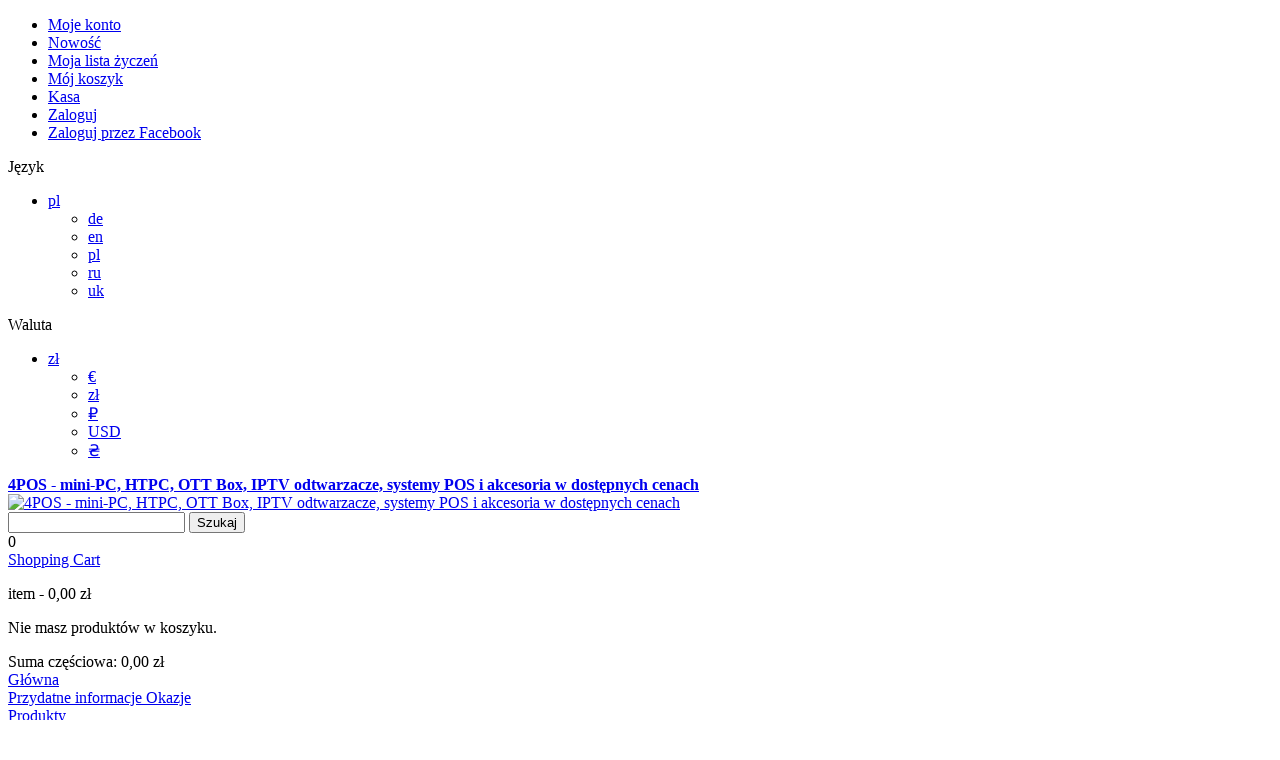

--- FILE ---
content_type: text/html; charset=UTF-8
request_url: http://www.4pos.pl/policies.html
body_size: 16501
content:
<!DOCTYPE html PUBLIC "-//W3C//DTD XHTML 1.0 Strict//EN" "http://www.w3.org/TR/xhtml1/DTD/xhtml1-strict.dtd">
<html xmlns="http://www.w3.org/1999/xhtml" xml:lang="pl" lang="pl">
<head>
<meta http-equiv="Content-Type" content="text/html; charset=utf-8" />
<title>Regulamin | VenBOX Sp. z o.o.</title>
<meta name="description" content="Regulamin - Polski" />
<meta name="robots" content="INDEX,FOLLOW" />
<meta name="viewport" content="width=device-width, minimum-scale=1, maximum-scale=1" />
<link rel="icon" href="http://www.4pos.pl/media/favicon/default/favicon.ico" type="image/x-icon" />
<link rel="shortcut icon" href="http://www.4pos.pl/media/favicon/default/favicon.ico" type="image/x-icon" />

<link media="all" href="http://www.4pos.pl/skin/frontend/default/ma_metona/css/styles.css3.php?url=http://www.4pos.pl/skin/frontend/default/ma_metona/" type="text/css" rel="stylesheet" />

<!--[if lt IE 7]>
<script type="text/javascript">
//<![CDATA[
    var BLANK_URL = 'http://www.4pos.pl/js/blank.html';
    var BLANK_IMG = 'http://www.4pos.pl/js/spacer.gif';
//]]>
</script>
<![endif]-->
<link rel="stylesheet" type="text/css" href="http://www.4pos.pl/skin/frontend/default/ma_metona/magentothem/css/ma.verticalmenu.css" media="all" />
<link rel="stylesheet" type="text/css" href="http://www.4pos.pl/skin/frontend/default/ma_metona/css/bootstrap.css" media="all" />
<link rel="stylesheet" type="text/css" href="http://www.4pos.pl/skin/frontend/default/ma_metona/css/bootstrap-responsive.css" media="all" />
<link rel="stylesheet" type="text/css" href="http://www.4pos.pl/skin/frontend/base/default/css/widgets.css" media="all" />
<link rel="stylesheet" type="text/css" href="http://www.4pos.pl/skin/frontend/base/default/css/addinmage/toastnotifications/toastnotifications.css" media="all" />
<link rel="stylesheet" type="text/css" href="http://www.4pos.pl/skin/frontend/base/default/aw_blog/css/style.css" media="all" />
<link rel="stylesheet" type="text/css" href="http://www.4pos.pl/skin/frontend/base/default/css/autocomplete.css" media="all" />
<link rel="stylesheet" type="text/css" href="http://www.4pos.pl/skin/frontend/default/ma_metona/magentothem/fancybox/jquery.fancybox.css" media="all" />
<link rel="stylesheet" type="text/css" href="http://www.4pos.pl/skin/frontend/default/ma_metona/magentothem/ajaxcartsuper/ajax_cart_super.css" media="all" />
<link rel="stylesheet" type="text/css" href="http://www.4pos.pl/skin/frontend/default/ma_metona/magentothem/css/custommenu.css" media="all" />
<link rel="stylesheet" type="text/css" href="http://www.4pos.pl/skin/frontend/default/ma_metona/layerednavigationajax/jquery-ui.css" media="all" />
<link rel="stylesheet" type="text/css" href="http://www.4pos.pl/skin/frontend/default/ma_metona/magentothem/css/ma.upsellslider.css" media="all" />
<link rel="stylesheet" type="text/css" href="http://www.4pos.pl/skin/frontend/default/ma_metona/" media="all" />
<link rel="stylesheet" type="text/css" href="http://www.4pos.pl/skin/frontend/default/ma_metona/css/mirasvit/productquestion/productquestion.css" media="all" />
<link rel="stylesheet" type="text/css" href="http://www.4pos.pl/skin/frontend/default/ma_metona/css/mirasvit/helpdesk/helpdesk.css" media="all" />
<link rel="stylesheet" type="text/css" href="http://www.4pos.pl/skin/frontend/base/default/css/mirasvit/helpdesk/fixed.css" media="all" />
<link rel="stylesheet" type="text/css" href="http://www.4pos.pl/skin/frontend/base/default/cookiealert/css/cookiealert.css" media="all" />
<link rel="stylesheet" type="text/css" href="http://www.4pos.pl/skin/frontend/base/default/css/lanot_attachments.css" media="all" />
<link rel="stylesheet" type="text/css" href="http://www.4pos.pl/skin/frontend/default/ma_metona/css/print.css" media="print" />
<script type="text/javascript" src="http://www.4pos.pl/js/prototype/prototype.js"></script>
<script type="text/javascript" src="http://www.4pos.pl/js/lib/ccard.js"></script>
<script type="text/javascript" src="http://www.4pos.pl/js/prototype/validation.js"></script>
<script type="text/javascript" src="http://www.4pos.pl/js/scriptaculous/builder.js"></script>
<script type="text/javascript" src="http://www.4pos.pl/js/scriptaculous/effects.js"></script>
<script type="text/javascript" src="http://www.4pos.pl/js/scriptaculous/dragdrop.js"></script>
<script type="text/javascript" src="http://www.4pos.pl/js/scriptaculous/controls.js"></script>
<script type="text/javascript" src="http://www.4pos.pl/js/scriptaculous/slider.js"></script>
<script type="text/javascript" src="http://www.4pos.pl/js/varien/js.js"></script>
<script type="text/javascript" src="http://www.4pos.pl/js/varien/form.js"></script>
<script type="text/javascript" src="http://www.4pos.pl/js/varien/menu.js"></script>
<script type="text/javascript" src="http://www.4pos.pl/js/mage/translate.js"></script>
<script type="text/javascript" src="http://www.4pos.pl/js/mage/cookies.js"></script>
<script type="text/javascript" src="http://www.4pos.pl/js/coin-slider/jquery-1.4.2.min-noconflict.js"></script>
<script type="text/javascript" src="http://www.4pos.pl/js/coin-slider/coin-slider.min-noconflict.js"></script>
<script type="text/javascript" src="http://www.4pos.pl/js/magentothem/ma.jq.slide.js"></script>
<script type="text/javascript" src="http://www.4pos.pl/js/magentothem/verticalmenu/ma.dropdown.js"></script>
<script type="text/javascript" src="http://www.4pos.pl/js/magentothem/verticalmenu/ma.accordion.js"></script>
<script type="text/javascript" src="http://www.4pos.pl/js/magentothem/ma.flexslider.js"></script>
<script type="text/javascript" src="http://www.4pos.pl/js/bootstrap/bootstrap.min.js"></script>
<script type="text/javascript" src="http://www.4pos.pl/js/magentothem/jquery-ui.js"></script>
<script type="text/javascript" src="http://www.4pos.pl/js/bootstrap/bootstrap-tooltip.js"></script>
<script type="text/javascript" src="http://www.4pos.pl/js/magentothem/ma.mobilemenu.js"></script>
<script type="text/javascript" src="http://www.4pos.pl/js/magentothem/ma.menu.effect.js"></script>
<script type="text/javascript" src="http://www.4pos.pl/js/magentothem/backtotop.js"></script>
<script type="text/javascript" src="http://www.4pos.pl/js/addinmage/toastnotifications/toastnotifications.js"></script>
<script type="text/javascript" src="http://www.4pos.pl/js/autocomplete/autocomplete.js"></script>
<script type="text/javascript" src="http://www.4pos.pl/js/magentothem/ajax_cart_super.js"></script>
<script type="text/javascript" src="http://www.4pos.pl/js/magentothem/fancybox/jquery.fancybox.js"></script>
<script type="text/javascript" src="http://www.4pos.pl/js/magentothem/custommenu/custommenu.js"></script>
<script type="text/javascript" src="http://www.4pos.pl/js/magentothem/ma.bxslider.min.js"></script>
<script type="text/javascript" src="http://www.4pos.pl/js/mirasvit/code/email/capture.js"></script>
<script type="text/javascript" src="http://www.4pos.pl/js/paczkomaty/prototype.maskedinput.js"></script>
<script type="text/javascript" src="http://www.4pos.pl/js/mirasvit/core/jquery.min.js"></script>
<script type="text/javascript" src="http://www.4pos.pl/js/mirasvit/core/jquery.MultiFile.js"></script>
<link href="http://www.4pos.pl/rss/catalog/new/store_id/3/" title="Nowe produkty" rel="alternate" type="application/rss+xml" />
<link href="http://www.4pos.pl/rss/catalog/special/store_id/3/cid/0/" title="Specjalne produkty" rel="alternate" type="application/rss+xml" />
<link href="http://www.4pos.pl/rss/catalog/salesrule/store_id/3/cid/0/" title="Kupony/obniżki" rel="alternate" type="application/rss+xml" />
<link href="http://www.4pos.pl/content/rss/index/store_id/3/" title="Artykuły" rel="alternate" type="application/rss+xml" />
<!--[if lt IE 9]>
<link rel="stylesheet" type="text/css" href="http://www.4pos.pl/skin/frontend/default/ma_metona/css/styles-ie8.css" media="all" />
<![endif]-->
<!--[if lt IE 8]>
<link rel="stylesheet" type="text/css" href="http://www.4pos.pl/skin/frontend/default/ma_metona/css/styles-ie.css" media="all" />
<![endif]-->
<!--[if lt IE 7]>
<script type="text/javascript" src="http://www.4pos.pl/js/lib/ds-sleight.js"></script>
<script type="text/javascript" src="http://www.4pos.pl/skin/frontend/base/default/js/ie6.js"></script>
<![endif]-->

<script type="text/javascript">
//<![CDATA[
Mage.Cookies.path     = '/';
Mage.Cookies.domain   = '.www.4pos.pl';
//]]>
</script>

<script type="text/javascript">
//<![CDATA[
optionalZipCountries = ["HK","IE","MO","PA"];
//]]>
</script>
            <!-- BEGIN GOOGLE ANALYTICS CODE -->
        <script type="text/javascript">
        //<![CDATA[
            var _gaq = _gaq || [];
            
_gaq.push(['_setAccount', 'UA-63165309-2']);

_gaq.push(['_trackPageview']);
            
            (function() {
                var ga = document.createElement('script'); ga.type = 'text/javascript'; ga.async = true;
                ga.src = ('https:' == document.location.protocol ? 'https://ssl' : 'http://www') + '.google-analytics.com/ga.js';
                var s = document.getElementsByTagName('script')[0]; s.parentNode.insertBefore(ga, s);
            })();

        //]]>
        </script>
        <!-- END GOOGLE ANALYTICS CODE -->
    <!-- jQuery LightBoxes -->
			<script type="text/javascript" src="http://ajax.googleapis.com/ajax/libs/jquery/1.7.1/jquery.min.js"></script>
<script type="text/javascript" src="http://www.4pos.pl/js/lightboxes/no-conflict.js"></script>	
    	<!-- FancyBox -->
<script type="text/javascript" src="http://www.4pos.pl/js/lightboxes/fancybox/jquery.easing-1.3.pack.js"></script>
<script type="text/javascript" src="http://www.4pos.pl/js/lightboxes/fancybox/jquery.mousewheel-3.0.4.pack.js"></script>
<script type="text/javascript" src="http://www.4pos.pl/js/lightboxes/fancybox/jquery.fancybox-1.3.4.pack.js"></script>
<link rel="stylesheet" type="text/css" href="http://www.4pos.pl/js/lightboxes/fancybox/jquery.fancybox-1.3.4.css" media="screen" />
<!-- FancyBox -->
	
	
		<script type="text/javascript">
		jQuery(document).ready(function(){
			jQuery("a[rel=imageGallery]").fancybox({
    'titleShow' : 1,
    'transitionIn' : 'elastic',
    'transitionOut' : 'elastic'
});
jQuery("a[rel=shadowbox]").fancybox({
    'titleShow' : 1,
    'transitionIn' : 'elastic',
    'transitionOut' : 'elastic'
});		});
	</script>
	
    <!-- //jQuery LightBoxes -->
<meta property="og:image" content="http://www.4pos.pl/skin/frontend/default/ma_metona/images/logo.png" />
<meta property="fb:app_id" content="297194410458766" />
<meta property="og:locale" content="pl_PL" />
<meta property="og:url" content="http://www.4pos.pl/policies.html" />
<meta property="og:title" content="Regulamin" />
<meta property="og:type" content="website" /><script type="text/javascript">//<![CDATA[
        var Translator = new Translate({"Please select an option.":"Prosimy o wybranie opcji.","This is a required field.":"To pole jest wymagane.","Please enter a valid number in this field.":"Prosimy o wprowadzenie poprawnego numeru w tym polu.","Please use letters only (a-z or A-Z) in this field.":"Prosimy o u\u017cywanie jedynie liter (a-z lub A-Z) w tym polu.","Please use only letters (a-z), numbers (0-9) or underscore(_) in this field, first character should be a letter.":"Prosimy o u\u017cywanie jedynie liter (a-z), cyfr (0-9) lub podkre\u015blnika (_) w tym polu, pierwszy znak powinien by\u0107 liter\u0105.","Please enter a valid phone number. For example (123) 456-7890 or 123-456-7890.":"Prosimy o wprowadzenie poprawnego numeru telefonu. Dla przyk\u0142adu: (012) 345 67 89 lub 012 345 6789.","Please enter a valid date.":"Prosimy o wprowadzenie poprawnej daty.","Please enter a valid email address. For example johndoe@domain.com.":"Prosimy o wprowadzenie poprawnego adresu e-mail. Dla przyk\u0142adu: jankowalski@domena.pl.","Please make sure your passwords match.":"Prosimy upewni\u0107 si\u0119, \u017ce has\u0142a psuj\u0105 do siebie.","Please enter a valid URL. For example http:\/\/www.example.com or www.example.com":"Prosimy o wprowadzenie poprawnego URL. Dla przyk\u0142adu: http:\/\/www.strona.pl lub www.strona.pl","Please enter a valid social security number. For example 123-45-6789.":"Prosimy o wprowadzenie poprawnego numeru ubezpieczenia spo\u0142ecznego. Dla przyk\u0142adu: 123-45-6789.","Please enter a valid zip code. For example 90602 or 90602-1234.":"Prosimy o wprowadzenie poprawnego kodu pocztowego. Dla przyk\u0142adu: 90602 lub 90-602.","Please enter a valid zip code.":"Prosimy o wprowadzenie poprawnego kodu pocztowego.","Please use this date format: dd\/mm\/yyyy. For example 17\/03\/2006 for the 17th of March, 2006.":"Prosimy o u\u017cycie nast\u0119puj\u0105cego formatu daty: dd\/mm\/rrrr. Dla przyk\u0142adu: 17\/03\/2006.","Please enter a valid $ amount. For example $100.00.":"Prosimy o wprowadzenie poprawnej kwoty w $. Na przyk\u0142ad $100.00.","Please select one of the above options.":"Prosimy o wyb\u00f3r jednej z powy\u017cszych opcji.","Please select one of the options.":"Prosimy o wyb\u00f3r jednej z opcji.","Please select State\/Province.":"Prosimy o wyb\u00f3r regionu.","Please enter a number greater than 0 in this field.":"Prosimy o podanie numeru wi\u0119kszego od 0 w tym polu.","Please enter a valid credit card number.":"Prosimy o wprowadzenie poprawnego numeru karty kredytowej.","Please wait, loading...":"Prosimy czeka\u0107, trwa \u0142adowanie...","Complete":"Zako\u0144czone","Add Products":"Dodaj produkty","Please choose to register or to checkout as a guest":"Prosimy o rejestracj\u0119 lub z\u0142o\u017cenie zam\u00f3wienia jako go\u015b\u0107","Please specify shipping method.":"Prosimy o wyb\u00f3r metody dostawy.","Please specify payment method.":"Prosimy o wyb\u00f3r metody p\u0142atno\u015bci.","Add to Cart":"Dodaj do koszyka","In Stock":"W magazynie","Out of Stock":"Brak w magazynie"});
        //]]></script><!--Magento Monitoring code--><!--ec56617393b736b224252a4c799007b9-->
<!-- set css color -->
    <link rel="stylesheet" type="text/css" href="http://www.4pos.pl/skin/frontend/default/ma_metona/css/styles_blue_orange.css" media="screen" />
</head>
<body class=" cms-page-view cms-policies-html">
<div id="cookiealert" class="cookiealert" style="display: none;">
	<div class="message">
		<span class="cookie-title">Polityka Cookie</span>
		<p>
	    	Ta strona używa cookie, dzięki którym nasz serwis może działać lepiej. Korzystając z tej strony wyrażasz zgodę na używanie cookies w twoim urządzeniu zgodnie z ustawieniami przeglądarki.	    	<a href="http://www.4pos.pl/cookie-information.html/">Dowiedz się więcej o ustawieniach cookie.</a>
					</p>
		<p class="close_cookiealert">
			<a href="javascript:closeCookieAlert();">Zamknij</a>
		</p>
	</div>
</div>
<script type="text/javascript">
function closeCookieAlert()
{
	Mage.Cookies.set('cookieAlertClosedFlag', 1, new Date(new Date().getTime() + (1000 * 60 * 60 * 24 * 364))); 
	document.getElementById('cookiealert').style.display = 'none';
}

if(!Mage.Cookies.get('cookieAlertClosedFlag'))
{
	document.getElementById('cookiealert').style.display = '';
}
</script>
	<div id="fb-root"></div>
<script>
    window.fbAsyncInit = function() {
        FB.init({
                        appId      : 297194410458766, // App ID
                        status     : 0, // check login status
            cookie     : 0, // enable cookies to allow the server to access the session
            oauth      : true, // enable OAuth 2.0
            xfbml      : true  // parse XFBML
        });
            };

    // Load the SDK Asynchronously
    (function(d){
        var js, id = 'facebook-jssdk'; if (d.getElementById(id)) {return;}
        js = d.createElement('script'); js.id = id; js.async = true;
        js.src = "//connect.facebook.net/pl_PL/all.js";
        d.getElementsByTagName('head')[0].appendChild(js);
    }(document));
</script><div class="ma-wrapper">
        <noscript>
        <div class="global-site-notice noscript">
            <div class="notice-inner">
                <p>
                    <strong>JavaScript seems to be disabled in your browser.</strong><br />
                    You must have JavaScript enabled in your browser to utilize the functionality of this website.                </p>
            </div>
        </div>
    </noscript>
    <div class="ma-page">
        <div class="header-container">
    <div class="top-link">
        <div class="container">
            <div class="row-fluid">
                <div class="span6 link-left">
                    <ul class="links">
                        <li class="first" ><a href="http://www.4pos.pl/customer/account/" title="Moje konto" >Moje konto</a></li>
                                <li ><a href="http://www.4pos.pl/news/" title="Nowość" class="top-link-news">Nowość</a></li>
                                <li ><a href="http://www.4pos.pl/wishlist/" title="Moja lista życzeń" >Moja lista życzeń</a></li>
                                <li ><a href="http://www.4pos.pl/checkout/cart/" title="Mój koszyk" class="top-link-cart">Mój koszyk</a></li>
                                <li ><a href="http://www.4pos.pl/checkout/" title="Kasa" class="top-link-checkout">Kasa</a></li>
                                <li ><a href="http://www.4pos.pl/customer/account/login/referer/aHR0cDovL3d3dy40cG9zLnBsL3BvbGljaWVzLmh0bWw_X19fU0lEPVU,/" title="Zaloguj" >Zaloguj</a></li>
                                <li class=" last" ><a href="https://www.facebook.com/dialog/oauth?client_id=297194410458766&redirect_uri=http%3A%2F%2Fwww.4pos.pl%2Fpolicies.html%3Ffbcf%3D1&state=db76db6ca496e25760c2da5e09021762&scope=email" title="" >Zaloguj przez Facebook</a></li>
            </ul>
                </div>
                <div class="span6 link-right">
                    

<div class="form-language">
    <label>Język</label>
    <ul class="drop-lang">
        <li class="drop-trigger">
                                                                                    <a class="level-0" href="http://www.4pos.pl/policies.html?___store=pl&amp;___from_store=pl">pl</a>
                                <ul class="sub-lang">
																												<li><a href="http://www.4pos.pl/policies.html?___store=de&amp;___from_store=pl">de</a></li>
																																											<li><a href="http://www.4pos.pl/policies.html?___store=en&amp;___from_store=pl">en</a></li>
																																											<li><a href="http://www.4pos.pl/policies.html?___store=pl&amp;___from_store=pl">pl</a></li>
																																											<li><a href="http://www.4pos.com.ua/policies.html?SID=b4ds031d0ofoehlailnr4ajt20&amp;___store=ru&amp;___from_store=pl">ru</a></li>
																																											<li><a href="http://www.4pos.com.ua/policies.html?SID=b4ds031d0ofoehlailnr4ajt20&amp;___store=uk&amp;___from_store=pl">uk</a></li>
																	        </ul>
        </li>
    </ul>
</div>

                    <div class="form-currency">
    <label>Waluta</label>
<ul class="drop-currency">
    <li class="currency-trigger">
                                                    <a class="level-0" href="http://www.4pos.pl/directory/currency/switch/currency/PLN/uenc/aHR0cDovL3d3dy40cG9zLnBsL3BvbGljaWVzLmh0bWw,/">zł</a>
                                                                                        <ul class="sub-currency">
                        <li>
            <a href="http://www.4pos.pl/directory/currency/switch/currency/EUR/uenc/aHR0cDovL3d3dy40cG9zLnBsL3BvbGljaWVzLmh0bWw,/" onclick="setLocation(this.value);">
                    €        </a>
                </li>
            
                        <li>
            <a href="http://www.4pos.pl/directory/currency/switch/currency/PLN/uenc/aHR0cDovL3d3dy40cG9zLnBsL3BvbGljaWVzLmh0bWw,/" onclick="setLocation(this.value);">
                    zł        </a>
                </li>
            
                        <li>
            <a href="http://www.4pos.pl/directory/currency/switch/currency/RUB/uenc/aHR0cDovL3d3dy40cG9zLnBsL3BvbGljaWVzLmh0bWw,/" onclick="setLocation(this.value);">
                    ₽        </a>
                </li>
            
                        <li>
            <a href="http://www.4pos.pl/directory/currency/switch/currency/USD/uenc/aHR0cDovL3d3dy40cG9zLnBsL3BvbGljaWVzLmh0bWw,/" onclick="setLocation(this.value);">
                    USD        </a>
                </li>
            
                        <li>
            <a href="http://www.4pos.pl/directory/currency/switch/currency/UAH/uenc/aHR0cDovL3d3dy40cG9zLnBsL3BvbGljaWVzLmh0bWw,/" onclick="setLocation(this.value);">
                    ₴        </a>
                </li>
            
                </ul>
    </li>
</ul>
</div>
                </div>
            </div>
        </div>
    </div>
    <div class="header">
        <div class="container">
            <div class="header-inner row-fluid">
                <div class="span3">
                                        <a href="http://www.4pos.pl/" title="4POS - mini-PC, HTPC, OTT Box, IPTV odtwarzacze, systemy POS i akcesoria w dostępnych cenach" class="logo"><strong>4POS - mini-PC, HTPC, OTT Box, IPTV odtwarzacze, systemy POS i akcesoria w dostępnych cenach</strong><img src="http://www.4pos.pl/skin/frontend/default/ma_metona/images/logo.png" alt="4POS - mini-PC, HTPC, OTT Box, IPTV odtwarzacze, systemy POS i akcesoria w dostępnych cenach" /></a>
                                    </div>
                
                <div class="quick-access span9">
                    
<form id="search_mini_form" action="http://www.4pos.pl/catalogsearch/result/" method="get">
	<div class="form-search form-search-autocomplete">
		<input id="search" type="text" name="q" value="" class="input-text" maxlength="128" />
		<button class="button" id="basic-search" type="submit" title="Szukaj">
			<span>
				<!--<span><img src="http://www.4pos.pl/skin/frontend/base/default/images/search.jpg" alt="catalog-search"></span>-->
				<span>Szukaj</span>
			</span>
		</button>
		<script type="text/javascript">
			//<![CDATA[
				var searchForm = new Varien.searchForm('search_mini_form', 'search', 'Szukaj');
				//searchForm.initAutocomplete('', 'search_autocomplete');
				$('basic-search').observe('click',function(event){
					var searchTerm = $('search').value;
					searchTerm = searchTerm.strip();
					if(searchTerm == null || searchTerm == ''){
						alert("Please enter search term");
						Event.stop(event);
						return false;
					}
				});
				$('search').observe('focus',function(){
					if(navigator.appName == "Microsoft Internet Explorer"){
						var appVer = navigator.appVersion;	
						if(appVer.indexOf("MSIE 7.0") != -1){
							$('search').setStyle({"background-color":"#EDF7FD"});
						}
					}
				});
				$('search').observe('blur',function(){
					if(navigator.appName == "Microsoft Internet Explorer"){
						var appVer = navigator.appVersion;		
						if(appVer.indexOf("MSIE 7.0") != -1){
							$('search').setStyle({"background-color":"#FFFFFF"});
						}
					}
				});
				if(navigator.appName == "Microsoft Internet Explorer"){
					$('search').observe('keypress',function(){
						var searchTerm = $('search').value;
						searchTerm = searchTerm.strip();
						if(window.event && window.event.keyCode == '13'){
							if(document.createEventObject){
								// dispatch for IE
								var evt = document.createEventObject();
								return $('basic-search').fireEvent('onclick', evt);
							}
						}
					});
				}
			//]]>
		</script>
	</div>
	<script type="text/javascript">
	//<![CDATA[
		var ajaxUrl='http://www.4pos.pl/autocomplete/search/searchAutocomplete/';
		var queryDelay = 0.5;
		var progressImage ='http://www.4pos.pl/skin/frontend/base/default/images/ajax-loader.gif';
		var minCharacters = '3';

		document.observe('dom:loaded',function(){
			//require(["autocomplete"], function(){
				$$('.form-search')[0].insert({
					after:'<div id="search-autocomplete"><div id="searchr-result-containter"><div id="autocomplete-content"><div id="search-result"></div></div></div></div>'
				});
				$('searchr-result-containter').hide();
				var acLayout = new Autocomplete();
				acLayout.initAutocomplete(ajaxUrl, 'search-result');
			//});
		})
	//]]>
</script>
</form>
                </div>
                
            </div>
            <div class="cart-menu">
                <div class="top-cart-wrapper">
                    <div class="top-cart-contain">
                        <script type="text/javascript">
    $jq(document).ready(function(){
         var enable_module = $jq('#enable_module').val();
         if(enable_module==0) return false;
    })

</script>
<div id ="mini_cart_block">
    <div class="block-cart mini_cart_ajax">
            <div class="block-cart">
                                <div class="header-cart"> 0 </div>
          <!--<span class="top-cart-icon"></span>-->
                <div class="top-cart-title">
                    <!--<span>Shopping Cart</span><br/>-->
                    <a href="http://www.4pos.pl/checkout/cart/"><span>Shopping Cart</span></a>
                    
                    <p><span> item</span> - <span class="price">0,00 zł</span></p>
                    <div class="cart_arrow"></div>
                </div>
                <div class="top-cart-content">
                                                                <p class="empty">Nie masz produktów w koszyku.</p>
                                        <div class="top-subtotal">Suma częściowa: <span class="price">0,00 zł</span></div>
                                    </div>
            </div>

    </div>
</div>
                    </div>
                </div>
                <div class="nav-container visible-desktop">
        <div id="pt_custommenu" class="pt_custommenu">
			<div id="pt_menu1" class="pt_menu nav-1">
				<div class="parentMenu">
					<a href="/">
						<span>Główna</span>
					</a>
				</div>
				<div id="popup1" class="popup">
					<div class="block1" id="block1">
						<div class="column first col1">
							<div class="itemMenu level1">
								<a class="itemMenuName level1" href="/content/cat/useful-information">
									<span>Przydatne informacje</span>  
								</a>                                 
								<a class="itemMenuName level1" href="/discounts.html">
									<span>Okazje</span>
								</a>
							</div>
						</div>
						
					</div>
				</div>    
			</div> 	

			<div id="pt_menu2" class="pt_menu nav-2">
				<div class="parentMenu">
					<a href="/">
						<span>Produkty</span>
					</a>
				</div>
				<div id="popup2" class="popup">
					<div class="block1" id="block1">
						<div class="column last col1">
							<div class="itemMenu level1">
								<a class="itemMenuName level1" href="/newly-listed-products.html">
									<span>Nowe towary</span>
								</a>
								<a class="itemMenuName level1" href="/discounts.html"">
									<span>Okazje</span>
								</a>
								<a class="itemMenuName level1" href="/">
									<span>Katalog produktów</span>
								</a>
								<a class="itemMenuName level1" href="/brands.html">
									<span>Marki</span>
								</a>
								<a class="itemMenuName level1" href="/pricelist">
									<span>Pricelist</span>
								</a>								
								<a class="itemMenuName level1" href="/shipping-information.html">
									<span>Informacje o dostawie</span>
								</a>
							</div>
						</div>
						<div class="clearBoth"></div>
					</div>
				</div>
			</div>
			<div id="pt_menu3" class="pt_menu nav-3">
				<div class="parentMenu">
					<a href="/news/">
						<span>Aktualności</span>
					</a>
				</div>
				<div id="popup3" class="popup">
					<div class="block1" id="block1">
						<div class="column last col1">
							<div class="itemMenu level1">
								<a class="itemMenuName level1" href="/news/category/company-news.html">
									<span>Aktualności firmy</span>
								</a>
								<a class="itemMenuName level1" href="/news/category/partner-news.html">
									<span>Aktualności partnerów</span>
								</a>
								<a class="itemMenuName level1" href="/news/category/suppliers-news.html">
									<span>Aktualności dostawców</span>
								</a>
								<a class="itemMenuName level1" href="/newly-listed-products.html">
									<span>Nowe towary</span>
								</a>
								<a class="itemMenuName level1" href="/news/category/site-changes.html">
									<span>Zmiany w witrynie</span>
								</a>						
							</div>
						</div>
						<div class="clearBoth"></div>
					</div>
				</div>
			</div>
			<div id="pt_menu4" class="pt_menu nav-4">
				<div class="parentMenu">
					<a href="/content/">
						<span>Biblioteka</span>
					</a>
				</div>
				<div id="popup4" class="popup">
					<div class="block1" id="block1">
						<div class="column first col1">
							<div class="itemMenu level1">
								<a class="itemMenuName level1" href="/content/cat/analytics">
									<span>Wsparcie</span>      
								</a>                            
								<a class="itemMenuName level1" href="/content/cat/retailandhospitality">
									<span>Analityka</span>     
								</a>                                 
								<a class="itemMenuName level1" href="/content/cat/technology">
									<span>Technologie</span>      
								</a>                                
								<a class="itemMenuName level1" href="/content/cat/laws">
									<span>Prawa</span>           
								</a>                                
							</div>
						</div>
						<div class="column last col2">
							<div class="itemMenu level1">
								<a class="itemMenuName level1" href="#">
									<span>RFID</span>
								</a>
								<div class="itemSubMenu level1">
									<div class="itemMenu level2">
										<a class="itemMenuName level2" href="/rfid-technology-description.html">
											<span>O RFID</span>      
										</a>                            
										<a class="itemMenuName level2" href="/content/cat/rfid-collection">
											<span>Kolekcja RFID</span>     
										</a>                                 
										<a class="itemMenuName level2" href="/content/cat/rfid-standarts">
											<span>Standardy RFID</span>      
										</a>                                
										<a class="itemMenuName level2" href="/content/cat/rfid-useful-information">
											<span>Przydatna informacja o RFID</span>           
										</a>                                
									</div>									
								</div>
							</div>
						</div>
					</div>
				</div>  
			</div>
			<div id="pt_menu5" class="pt_menu nav-5">
				<div class="parentMenu">
					<a href="#">
						<span>O firmie</span>
					</a>
				</div>
				<div id="popup5" class="popup">
					<div class="block1" id="block1">
						<div class="column first col1">
							<div class="itemMenu level1">
								<a class="itemMenuName level1" href="/content/cat/vacancies">
									<span>Oferty pracy</span>      
								</a>                            
								<a class="itemMenuName level1" href="/contacts.html">
									<span>Kontakt</span>     
								</a>                                 
								<a class="itemMenuName level1" href="/rewards.html">
									<span>Sukcesy</span>      
								</a>                                
								<a class="itemMenuName level1" href="/certificates.html">
									<span>Certyfikaty</span>           
								</a>
								<a class="itemMenuName level1" href="/about.html">
									<span>Informacje o firmie</span>           
								</a>   		
								<a class="itemMenuName level1" href="/policies.html">
									<span>Regulamin</span>           
								</a>   										
							</div>
						</div>						
						<div class="column last col2">
							<div class="itemMenu level1">
								<a class="itemMenuName level1" href="#">
									<span>Rozwiązania</span>
								</a>
								<div class="itemSubMenu level1">
									<div class="itemMenu level2">
										<a class="itemMenuName level2" href="/content/cat/retail">
											<span>Detal</span>
										</a>
										<a class="itemMenuName level2" href="/content/cat/hospitality">
											<span>Hotelarstwo</span>
										</a>
										<a class="itemMenuName level2" href="/content/cat/industry">
											<span>Przemysł</span>
										</a>                              
									</div>									
								</div>
							</div>
						</div>
					</div>
				</div>  
			</div>
        </div>
</div>
<script type="text/javascript">
//<![CDATA[
var CUSTOMMENU_POPUP_EFFECT = 1;
var CUSTOMMENU_POPUP_TOP_OFFSET = 55;
//]]>
</script>






                <div class="block-header">
                        <div class="row-fluid">
                            <div class="left span5">
                                <p class="welcome-msg"> </p>
                            </div>
                            <div class="right span7">
                                                            </div>
                        </div>
                    
                </div>
                
            </div>
                    </div>
    </div>
</div>        <div class="ma-main-container col1-layout">
            <div class="container">
                <div class="main">
                    <div class="main-inner">
                        
                        <div class="col-main">
                                                        <div class="breadcrumbs" xmlns:v="http://rdf.data-vocabulary.org/#">
    <ul>
                    <li class="home" typeof="v:Breadcrumb">
                            <a rel="v:url" property="v:title" href="http://www.4pos.pl/" title="Przejdź na stronę główną">Główna</a>
                                        <span>/ </span>
                        </li>
                    <li class="cms_page" typeof="v:Breadcrumb">
                            <!--strong>Regulamin</strong-->
                <strong>Regulamin</strong>
                                    </li>
            </ul>
</div>
                                                            <div class="page-title">
        <h1>Regulamin Sklepu Internetowego VenSYS</h1>
    </div>
<div class="std"><p align="center"><a href="#definition">Definicja Sprzedawcy</a>&nbsp;|&nbsp;<a href="#general">Postanowienia og&oacute;lne</a>&nbsp;| <a href="#registration">Rejestracja</a>&nbsp;| <a href="#subject">Przedmiot sprzedaży</a>&nbsp;| <a href="#prices">Ceny produkt&oacute;w</a>&nbsp;| <a href="#payments">Płatności</a> |&nbsp;<a href="#order-execution">Realizacja zam&oacute;wienia</a>&nbsp;| <a href="#delivery">Dostawa</a>&nbsp;| <a href="#withdrawal">Prawo do odstąpienia od umowy</a>&nbsp;| <a href="#complaints">Reklamacje</a>&nbsp;|&nbsp;<a href="#privacy-policy">Ochrona danych osobowych</a></p>
<h2 align="center"><a name="definition"></a>Definicja Sprzedawcy</h2>
<p>Sklep internetowy dostępny pod adresem <a href="http://www.4pos.pl">http://www.4pos.pl</a> prowadzony jest przez firmę:</p>
<p><a href="http://www.krs-online.com.pl/venbox-sp-z-o-o-krs-4593965.html" target="_blank">VenBOX Sp. z o.o.</a>, kt&oacute;rej siedziba znajduje się w Warszawie, &nbsp;00-204,&nbsp;ul. Słomińskiego 1 lok. 42C</p>
<p>NIP:&nbsp;5272754425<br />REGON:&nbsp;363283360<br />KRS:&nbsp;0000592938</p>
<p>E-mail: <a href="mailto:allegro@4pos.pl">sales@4pos.pl<br /></a><span style="color: #2f2f2f;">Tel: <a href="callto:+48221881855+type=phone" target="_blank">22 188 18 55<br /></a><span style="color: #2f2f2f;">Skype: <a href="Skype:4pos.pl" target="_blank">4pos.pl</a></span></span></p>
<h2 align="center"><a name="general"></a>Postanowienia og&oacute;lne</h2>
<ol>
<li>Niniejszy Regulamin określa og&oacute;lne warunki, zasady oraz spos&oacute;b sprzedaży prowadzonej przez VenBOX Sp. z o.o. za pośrednictwem sklepu internetowego <a href="http://www.4pos.pl/">http://www.4pos.pl</a> (zwanym dalej Sklepem).</li>
<li>Sprzedaż odbywa się za pośrednictwem Internetu pomiędzy składającym zam&oacute;wienie w sklepie internetowym, zwanym dalej Klientem, a Vensys Sp. z o.o., zwanym dalej Sprzedawcą.</li>
<li>Każdy Klient dokonujący zakupu produkt&oacute;w oferowanych przez Sklep jest zobowiązany zapoznać się z regulaminem.</li>
</ol>
<h2 align="center"><a name="registration"></a>Rejestracja</h2>
<ol>
<li>W celu utworzenia Konta Klienta, Klient jest zobowiązany dokonać nieodpłatnej Rejestracji.</li>
<li>Rejestracja jest konieczna do złożenia zam&oacute;wienia w Sklepie.</li>
<li>W celu Rejestracji, Klient powinien wypełnić formularz rejestracyjny, udostępniony przez Sprzedawcę na Stronie Internetowej Sklepu i przesłać wypełniony formularz rejestracyjny drogą elektroniczną do Sprzedawcy poprzez wyb&oacute;r odpowiedniej funkcji znajdującej się w formularzu rejestracyjnym. Podczas Rejestracji Klient ustala indywidualne Hasło.</li>
<li>Po przesłaniu wypełnionego formularza rejestracyjnego, Klient otrzymuje niezwłocznie drogą elektroniczną na adres poczty elektronicznej podany w formularzu rejestracyjnym potwierdzenie Rejestracji przez Sprzedawcę. Od tej chwili Klient może dokonywać zakup&oacute;w na stronie Sklepu.</li>
</ol>
<h2 align="center"><a name="subject"></a>Przedmiot sprzedaży</h2>
<ol>
<li>Przedmiotem sprzedaży są produkty prezentowane na stronie Sklepu.</li>
<li>Wszystkie produkty oferowane w Sklepie są fabrycznie nowe, wolne od wad fizycznych i prawnych, oraz zostały legalnie wprowadzone na rynek polski.</li>
</ol>
<h2 align="center"><a name="prices"></a>Ceny produkt&oacute;w</h2>
<ol>
<li>Wszystkie ceny podane na stronie Sklepu są cenami brutto (zawierają podatek VAT). Wiążąca dla stron transakcji jest cena widniejąca przy produkcie w momencie złożenia zam&oacute;wienia przez Klienta.</li>
<li>Ceny w oddziałach VenSYS mogą nieznacznie r&oacute;żnić się od cen prezentowanych na stronie Sklepu.</li>
</ol>
<h2 align="center"><a name="payments"></a>Płatności</h2>
<p>Płatność za towar może być dokonywana przez Klienta:</p>
<ol>
<li>W formie przedpłaty - przed wysyłką towaru Klientowi:</li>
<ul>
<li>e-przelewem, kt&oacute;ry przeprowadzany jest za pośrednictwem Centrum Rozliczeniowego DotPay, PayPal, PayU.</li>
<li>Zwykły przelew na rachunek bankowy VenBOX Sp. z o.o.:</li>
</ul>
<ol>
<ul>
<li>Nr konta w Bank Zachodni WBK SA:&nbsp;57 1090 1030 0000 0001 3225 8773<br />Jeżeli preferują Państwo przelew zwykły na konto, w tytule przelewu należy podać nr zam&oacute;wienia lub symbol przedmiotu oraz e-mail użytkownika. Ułatwi to identyfikację wpłaty. Brak tych informacji może w znacznym stopniu op&oacute;źnić przesyłkę.<br /><strong>PRZYKŁAD: Tytuł przelewu:</strong> <em>Zam&oacute;wienie nr 300000001, PCG03Plus &ndash; Kupujący2016@gmail.com</em></li>
</ul>
</ol>
<li>W momencie odbioru towaru:</li>
<ul>
<li>Got&oacute;wką w przypadku odbioru towaru przez Klienta własnym staraniem i na własny koszt ze sklepu VenBOX</li>
<li>Got&oacute;wką do rąk przewoźnika (Za Pobraniem), w przypadku dostawy towar&oacute;w za pośrednictwem przewoźnika</li>
</ul>
</ol>
<p>UWAGA: ZASTRZEGAMY SOBIE PRAWO DO ODSTĄPIENIA OD PŁATNOŚCI ZA POBRANIEM DLA KONKRETNEGO KLIENTA lub PRODUKTU.</p>
<h2 align="center"><a name="order-execution"></a>Realizacja zam&oacute;wienia</h2>
<ol>
<li>Paczki wysyłamy do 24h po zaksięgowaniu wpłaty na koncie, zleceniu płatności allegro lub wyboru opcji pobraniowej (z wyjątkiem przypadku dostawy na zam&oacute;wienie).</li>
<li>Zastrzegamy sobie jednak termin wysyłki do 5 dni (w szczeg&oacute;lnych okolicznościach).</li>
<li>Przesyłki wysyłamy po wpłaceniu pełnej kwoty (zam&oacute;wiony produkt + koszt przesyłki).</li>
</ol>
<h2 align="center"><a name="delivery"></a>Dostawa</h2>
<ol>
<li>Zam&oacute;wiony towar jest dostarczany na teren Polski, Europy i całego świata.</li>
<li>Zam&oacute;wiony towar dostarczamy za pomocą wyspecjalizowanych firm kurierskich (UPS, InPost, Poczta Polska).</li>
<li>Kupujący jest obciążany kosztami dostawy określonymi podczas zakupu towaru.</li>
<li>Po otrzymaniu przesyłki klient winien dokładnie sprawdzić stan opakowania i jej zawartość. W razie stwierdzenia ewentualnych ubytk&oacute;w lub uszkodzeń klient powinien dokonać wszelkich czynności niezbędnych do ustalenia odpowiedzialności przewoźnika. W przypadku jakiegokolwiek podejrzenia, że paczka była uszkodzona lub otwierana, zalecamy spisanie protokołu szkody z kurierem.</li>
<li>Prosimy o podanie numeru telefonu do kontaktu dla kuriera</li>
<li>Towar jest zawsze starannie zapakowany.</li>
<li>Przesyłki wysyłane są za pośrednictwem firmy kurierskiej, co stanowi gwarancję dostawy już następnego dnia.</li>
<li>W przypadku nie odebrania przesyłki przez kupującego, to on ponosi wszystkie wynikające z tego koszty.</li>
<ul>
<li>KOSZTY WYSYŁKI:</li>
<ul>
<li>W kosztach przesyłki zawiera się koszt opakowania towaru oraz 23% podatku VAT.</li>
<li>Koszty dostawy podawane są&nbsp; w trakcie zakupu produktu.</li>
<li>Kupując więcej przedmiot&oacute;w, za przesyłkę płacisz tylko raz.</li>
</ul>
</ul>
<li>ODBI&Oacute;R OSOBISTY:</li>
<ul>
<li>Istnieje możliwość obejrzenia towaru i odbioru osobistego w siedzibie naszej firmy po wcześniejszych ustaleniach z nami drogą mailową lub telefonicznie.</li>
</ul>
</ol>
<h2 align="center"><a name="withdrawal"></a>Prawo do odstąpienia od umowy</h2>
<ol>
<li>Uważasz, że produkt otrzymany przez Ciebie odbiega od opisu na naszej stronie? - Napisz do nas.</li>
<li>Użytkownik ma prawo zwr&oacute;cić lub wymienić towar zakupiony na naszych aukcjach do 14 dni od daty otrzymania przesyłki bez podania przyczyny (przesłanie oświadczenia), a następnie 14 dni na zwrot towaru do sklepu.</li>
<li>W celu realizacji zwrotu lub wymiany należy pobrać <a href="http://www.4pos.pl/index.php/lanotattachments/download/file/id/302/store/0/">formularz</a> znajdujący się poniżej, starannie wypełnić wszystkie informacje i wysłać go w środku paczki wraz zakupionym wcześniej towarem. Obecność formularza w znacznym stopniu ułatwia i przyśpiesza realizację wymiany/zwrotu. Pozwala r&oacute;wnież na uniknięcie jakichkolwiek błęd&oacute;w. Brak formularza może w znacznym stopniu op&oacute;źnić zwrot/wymianę. Dlatego prosimy o zastosowanie się do naszych zaleceń.</li>
<li>Zwracany lub wymieniany przedmiot musi posiadać wszystko (nienaruszone), oryginalne opakowanie oraz nie nosić ślad&oacute;w użytkowania (w innym wypadku zwrot lub reklamacja zostanie rozpatrzona negatywnie).</li>
<li>W przypadku zwrotu lub wymiany, koszty transportu w obydwie strony pokrywa kupujący.</li>
<li>Przesyłkę należy odesłać na adres firmowy - VenBOX Sp. z o. o. ul. Słomińskiego 1 pok. 42C 00-204 Warszawa - paczką pocztową lub firmą kurierską w terminie do 3 dni od faktu powiadomienia nas o chęci zwrotu.</li>
<li>Nie odbieramy przesyłek za pobraniem pocztowym.</li>
<li>Przelewy zwrotne realizujemy zawsze pod koniec tygodnia.</li>
<li>Niekt&oacute;re sprzedawane przez nas produkty mogą posiadać oznaczenie &bdquo;TEST&rdquo; gdyż pochodzą z nadwyżek produkcyjnych, prezentacji lub test&oacute;w. Nie oznacza to, że towar jest wadliwy. Reklamacje z powodu tego typu roszczeń nie będą uznawane.</li>
<li>Jako producent udzielamy 12 miesięcy gwarancji na zakupione produkty (art. 577 &sect; 4 i 581 Kodeksu cywilnego).</li>
<li>Zwrot lub wymiana towaru możliwa jest w terminie do 14 dni od wysyłki. Według przepis&oacute;w dotyczących zwrotu towar&oacute;w w terminie 14 dni nie stosuje się do sprzedaży z licytacją. (Art.27-35 Ustawy z dnia 30 maja 2014 r. o prawach konsumenta).</li>
</ol>
<h2 align="center"><a name="complaints"></a>Reklamacje</h2>
<ol>
<li>W sprawach reklamacji/zwrotu proszę nie dzwonić, lecz wysłać maila na adres &lt;<a href="mailto:reklamacja@4pos.pl">reklamacja@4pos.pl</a>&gt;. Odpowiadamy w ciągu 48 godz.</li>
<li>Ubiegać się o zwrot towaru mogą wyłącznie osoby prywatne przed upływem 14 dni od zakupu na podstawie paragonu i wypełnionego <a href="http://www.4pos.pl/index.php/lanotattachments/download/file/id/302/store/0/">formularza zwrotu</a>.</li>
<li>Za nieuzasadnioną reklamację sprzętu koszty zwrotnego transportu ponosi Klient (przesyłka za pobraniem).</li>
<li>Za nieuzasadnioną reklamację koszty testowania sprzętu ponosi Klient (40,00 zł/1h).</li>
</ol>
<h2 align="center"><a name="privacy-policy"></a>Ochrona danych osobowych</h2>
<div><ol>
<li>&nbsp;Administratorem Państwa danych osobowych jest VenBOX Sp. z o.o. adres: Warszawa 00-204, ul. Słomińskiego 1, zwana dalej &bdquo;Administratorem&rdquo;. Z Administratorem można się kontaktować pisemnie, za pomocą poczty tradycyjnej na adres podany powyżej, telefonicznie (22) 188 18 55 oraz na adres e-mail admin@4pos.pl.</li>
<li>U Administratora nie został powołany został Inspektor Ochrony Danych.</li>
<li>Przetwarzamy Państwa dane osobowe, ponieważ jest to niezbędne do wykonania umowy zawartej z Państwem, w tym do:</li>
<ol>
<li>umożliwienia świadczenia usług drogą elektroniczną oraz pełnego korzystania ze sklepu internetowego www.4pos.pl (zwanym dalej &bdquo;Sklepem&rdquo;) w tym dokonywania transakcji;</li>
<li>zakładania i zarządzania Państwa kontem oraz zapewnienia obsługi Państwa konta, transakcji i rozwiązywania problem&oacute;w technicznych;</li>
<li>obsługi reklamacji w przypadku, gdy złożą Państwo taką reklamację;</li>
<li>obsługi zgłoszeń, kt&oacute;re do na Państwo kierują (np. przez formularz kontaktowy);&nbsp;</li>
<li>kontaktowania się z Państwem, w tym w celach związanych ze świadczeniem usług.<br />Dodatkowo, przepisy prawa wymagają od nas przetwarzania Państwa danych dla cel&oacute;w podatkowych i rachunkowych. Przetwarzamy też Państwa dane osobowe w celach wskazanych poniżej, na podstawie prawnie uzasadnionego interesu Administratora, kt&oacute;rym jest:&nbsp;</li>
<li>monitorowanie Państwa aktywności obejmującej np. wyszukiwanie sł&oacute;w kluczowych oraz zarządzanie Państwa aktywnością w Sklepie;</li>
<li>dopasowanie reklam zgodnie z uprzednio przeglądanymi przez Państwa treściami, dostosowywania kategorii ofert lub poszczeg&oacute;lnych ofert w ustawieniach Sklepu lub ustawieniach usług podmiot&oacute;w zewnętrznych na podstawie Państwa aktywności w Sklepie;</li>
<li>prowadzenie wobec Państwa działań marketingowych w tym prowadzenia marketingu bezpośredniego własnych usług, towar&oacute;w lub usług bądź towar&oacute;w os&oacute;b trzecich;</li>
<li>kontaktowanie się z Państwem, w tym w celach związanych z dozwolonymi działaniami marketingowymi, poprzez dostępne kanały komunikacji, w szczeg&oacute;lności i za Państwa zgodą - przez e-mail oraz telefon;</li>
<li>wsparcie dla usług kredytowych i ubezpieczenia zakupionego towaru;</li>
<li>zapewnienie obsługi usług płatniczych;</li>
<li>zapewnienie bezpieczeństwa usług, kt&oacute;re świadczymy drogą elektroniczną, w tym egzekwowanie przestrzegania zasad wewnętrznych oraz przeciwdziałanie oszustwom i nadużyciom i zapewnienie bezpieczeństwa ruchu;</li>
<li>monitorowanie Państwa aktywności oraz wszystkich innych użytkownik&oacute;w np. wyszukiwania sł&oacute;w kluczowych, zamieszczania ofert, przeprowadzenia badań i analiz między innymi pod kątem funkcjonalności, poprawy działania usług czy oszacowania gł&oacute;wnych zainteresowań i potrzeb odwiedzających;</li>
<li>obsługa Państwa pr&oacute;śb przekazywanych w szczeg&oacute;lności działowi obsługi użytkownika oraz przez formularz kontaktowy w sytuacji, gdy nie są one związane wprost z wykonaniem umowy;</li>
<li>organizacja program&oacute;w jakościowych (np. Trusted Shops), lojalnościowych, konkurs&oacute;w oraz akcji promocyjnych, w kt&oacute;rych mogą Państwo wziąć udział;</li>
<li>windykacja należności; prowadzenie postępowań sądowych, arbitrażowych i mediacyjnych;</li>
<li>przechowywanie danych dla cel&oacute;w archiwizacyjnych, oraz zapewnienie rozliczalności (wykazania spełnienia przez nas obowiązk&oacute;w wynikających z przepis&oacute;w prawa).<br />Jeśli się na to Państwo zgodzą, przetwarzamy Państwa dane osobowe w celu:</li>
<li>zapisywania danych w plikach cookies, gromadzenia danych ze stron www i aplikacji mobilnych;</li>
<li>organizacji konkurs&oacute;w oraz akcji promocyjnych, w kt&oacute;rych mogą Państwo wziąć udział.</li>
</ol>
<li>Podanie danych osobowych jest dobrowolne, lecz niezbędne w celu zawarcia umowy z Administratorem i/lub pozyskiwania informacji i materiał&oacute;w, o kt&oacute;rych mowa powyżej.&nbsp;</li>
<li>Dane osobowe przetwarzane będą przez okres niezbędny dla realizacji prawnie uzasadnionych interes&oacute;w Administratora, o kt&oacute;rych mowa powyżej, a po tym okresie dla cel&oacute;w i przez czas oraz w zakresie wymaganym przez przepisy prawa lub dla zabezpieczenia ewentualnych roszczeń, lub do czasu cofnięcia udzielonej zgody.&nbsp;</li>
<li>&nbsp;Administrator nie przetwarza szczeg&oacute;lnych kategorii danych osobowych ani danych osobowych dotyczących wyrok&oacute;w skazujących oraz naruszeń prawa lub powiązanych środk&oacute;w bezpieczeństwa.</li>
<li>Państwa dane osobowe będą przekazywane poza Europejski Obszar Gospodarczy do Google LLC w oparciu o odpowiednie zabezpieczenia prawne, kt&oacute;rymi są standardowe klauzule umowne ochrony danych osobowych, zatwierdzone przez Komisję Europejską.</li>
<li>Odbiorcami danych osobowych będą:&nbsp;</li>
<ol>
<li>podmioty dostarczające i wspierające systemy teleinformatyczne Administratora w celu obsługi Sklepu oraz system&oacute;w komputerowych gromadzących zebrane od Państwa dane jak r&oacute;wnież podmioty świadczące usługi związane z bieżącą działalnością Administratora - na mocy stosownej umowy powierzenia przetwarzania danych osobowych,</li>
<li>podmioty świadczące usługi dostawy produkt&oacute;w wysyłanych do Państwa drogą pocztową lub pocztą kurierską - na mocy stosownej umowy powierzenia przetwarzania danych osobowych,</li>
<li>podmioty wsp&oacute;łpracujące przy obsłudze infolinii - na mocy stosownej umowy powierzenia przetwarzania danych osobowych,</li>
<li>podmioty świadczące usługi płatności on-line - na mocy stosownej umowy powierzenia przetwarzania danych osobowych,</li>
<li>podmioty wsp&oacute;łpracujące z Administratorem w ramach program&oacute;w jakościowych (np. Trusted Shops &ndash; program prowadzony przez Trusted Shops GmbH, Subbelrather Str. 15C, 50823 Kolonia, Niemcy) - na mocy stosownej umowy powierzenia przetwarzania danych osobowych.</li>
</ol>
<li>Każdej osobie, w zakresie wynikającym z przepis&oacute;w prawa, przysługuje prawo do dostępu do swoich danych oraz ich sprostowania, usunięcia lub ograniczenia przetwarzania, prawo wniesienia sprzeciwu wobec przetwarzania, prawo do przenoszenia danych, a także prawo cofnięcia udzielonej zgody w dowolnym momencie. Cofnięcie zgody nie ma wpływu na zgodność z prawem przetwarzania, kt&oacute;rego dokonano na podstawie zgody przed jej cofnięciem. Z praw wskazanych powyżej można skorzystać poprzez kontakt e-mailowy pod adresem sklep@4pos.pl lub kontakt pisemny, za pomocą poczty tradycyjnej na adres: VenBOX Sp. z o.o., Warszawa, 00-204, ul. Słomińskiego 1 lok. 42C.</li>
<li>W przypadku wątpliwości związanych z przetwarzaniem danych osobowych każda osoba może zwr&oacute;cić się do Administratora z prośbą o udzielenie informacji. Niezależnie od powyższego każdemu przysługuje prawo wniesienia skargi do organu nadzorczego - Prezesa Urzędu Ochrony Danych Osobowych (obecnie Generalny Inspektor Ochrony Danych Osobowych ul. Stawki 2, 00-193 Warszawa).</li>
<li>&nbsp;Administrator dokłada wszelkich starań, aby zapewnić wszelkie środki fizycznej, technicznej i organizacyjnej ochrony danych osobowych przed ich przypadkowym czy umyślnym zniszczeniem, przypadkową utratą, zmianą, nieuprawnionym ujawnieniem, wykorzystaniem czy dostępem, zgodnie ze wszystkimi obowiązującymi przepisami.</li>
<li>Państwa dane osobowe są przetwarzane elektronicznie i ręcznie, zgodnie z metodami i procedurami związanymi z celami przetwarzania, o kt&oacute;rych mowa powyżej. Państwa dane osobowe będą przetwarzane także w spos&oacute;b zautomatyzowany (w tym w formie profilowania), jednakże nie będzie to wywoływać wobec Państwa żadnych skutk&oacute;w prawnych lub w podobny spos&oacute;b istotnie wpływać na Państwa sytuację. Profilowanie danych osobowych polega na przetwarzaniu Państwa danych (r&oacute;wnież w spos&oacute;b zautomatyzowany), poprzez wykorzystywanie ich do oceny niekt&oacute;rych informacji o Państwie, w szczeg&oacute;lności do analizy lub prognozy osobistych preferencji oraz zainteresowań.</li>
</ol></div>
<h2>VenSYS - GWARANCJA NAJWYŻSZEJ JAKOŚCI</h2>
<ul>
<li><a href="http://www.4pos.pl/index.php/lanotattachments/download/file/id/302/store/0/">Formularz zwrotu towaru bez podania przyczyny</a></li>
<li><a href="http://www.4pos.pl/lanotattachments/download/file/id/241/store/0/">Formularz naprawy gwarancyjnej</a></li>
<li><a href="http://www.4pos.pl/index.php/attachments/download/file/id/391/store/0/">Formularz do reklamacji towaru niezgodnego z umową</a></li>
<li><a href="regulamin-allegro.html">Regulamin VenSYS na Allegro</a></li>
</ul>
<div><em>Regulamin ważny z dnia 22 marca 2016 roku</em></div>
<p style="text-align: right;"><a href="policies-2015.html"><em>Regulamin 2011-2015 rr.</em></a></p></div>                        </div>
                       
                    </div>
                </div>
            </div>
        </div>
        <div class="ma-footer-static-container">
    <div class="footer-static row-fluid">
        <div class="container">
            <div class="f-col f-col1 span4"><a class="logo-footer" href="#"><img src="http://www.4pos.pl/media/wysiwyg/4pos-logo.png" alt="" width="100" /></a>
<div class="social_networking">
<div class="web">
<ul>
<li><a class="face" href="https://www.facebook.com/vensyspl">face</a></li>
<li><a class="twitter" href="https://twitter.com/Vensysua">twitter</a></li>
<!--li><a class="p" href="#">p</a></li-->
<li><a class="youtube" href="https://www.youtube.com/channel/UCg266TUbt9JZrdq1t1ess0A">youtube</a></li>
<li><a class="google" href="https://plus.google.com/+VensysPl">google</a></li>
<li><a class="in" href="https://www.linkedin.com/company/android-tv-boxes?trk=biz-companies-cyf">in</a></li>
</ul>
</div>
</div>
</div>
<div class="col-group span8 row-fluid">
<div class="f-col f-col2 span4">
<div class="footer-static-title">
<h3>Information</h3>
</div>
<div class="footer-static-content row-fluid">
<ul>
<li class="first"><a href="http://www.4pos.pl/about.html">O firmie</a></li>
<li><a href="http://www.4pos.pl/brands.html">Marki</a></li>
<li><a href="http://www.4pos.pl/discounts.html">Zniżki</a></li>
<li><a href="http://www.4pos.pl/catalog/seo_sitemap/category/">Mapa strony</a></li>
<li><a href="http://www.4pos.pl/catalogsearch/advanced/">Wyszukiwanie zaawansowane</a></li>
<li><a href="http://www.4pos.pl/wishlist/index/index/">Moja lista życzeń</a></li>
<li class="last"><a href="http://www.4pos.pl/contacts.html">Kontakt</a></li>
</ul>
</div>
</div>
<div class="f-col f-col3 span4">
<div class="footer-static-title">
<h3><a href="http://www.4pos.pl/news/">Aktualności</a></h3>
</div>
<div class="footer-static-content row-fluid">
<ul>
<li class="first"><a href="http://www.4pos.pl/news/category/company-news.html">Aktualności firmy</a></li>
<li><a href="http://www.4pos.pl/news/category/shares.html">Okazje</a></li>
<li><a href="http://www.4pos.pl/news/category/partner-news.html">Aktualności partnerów</a></li>
<li><a href="http://www.4pos.pl/news/category/suppliers-news.html">Aktualności dostawców</a></li>
<li><a href="http://www.4pos.pl/news/category/newly-listed-products.html">Nowe towary</a></li>
<li class="last"><a href="/news/category/site-changes.html">Zmiany w witrynie</a></li>
</ul>
</div>
<div class="footer-static-title">
<h3><a href="http://www.4pos.pl/content/">Biblioteka</a></h3>
</div>
<div class="footer-static-content row-fluid">
<ul>
<li><a href="http://www.4pos.pl/content/cat/analytics">Analityka</a></li>
<li><a href="http://www.4pos.pl/content/cat/retailandhospitality">Detal & Hotelarstwo</a></li>
<li><a href="http://www.4pos.pl/content/cat/technology">Technologie</a></li>
<li><a href="http://www.4pos.pl/content/cat/laws">Prawa</a></li>
<li><a href="#">RFID</a>
<ul class="sub">
<li class="first"><a href="http://www.4pos.pl/rfid-technology-description.html">O RFID</a></li>
<li><a href="http://www.4pos.pl/content/cat/rfid-collection"> <span>Kolekcja RFID</span></a></li>
<li><a href="http://www.4pos.pl/content/cat/rfid-standarts"> <span>Standardy RFID</span></a></li>
<li class="last"><a href="http://www.4pos.pl/content/cat/rfid-useful-information">Przydatna informacja o RFID</a></li>
</ul>
</li>
<!--li><a href="http://www.4pos.pl/checkout/cart">View Cart</a></li>
<li class="last"><a href="http://www.4pos.pl/wishlist/index/index/">My Wishlist</a></li-->
<li class="last"></li>
</ul>
</div>
</div>
<div class="f-col f-col4 span4">
<div class="footer-static-title">
<h3><a href="http://www.4pos.pl/contacts.html">Kontakt</a></h3>
</div>
<div class="footer-static-content">
<div class="address">ul.Słomińskiego 1/42C, 00-204 Warszawa</div>
<div class="call">+48 (22) 1881855</div>
<div class="fax">+48 (22) 1881855</div>
<div class="email">info@4pos.pl</div>
<!--div class="comment">&nbsp;</div--> <!--div class="pay">
<ul>
<li><a href="#"><img src="http://www.4pos.pl/media/wysiwyg/paypal.jpg" alt="" /></a></li>
<li><a href="#"><img src="http://www.4pos.pl/media/wysiwyg/visa.jpg" alt="" /></a></li>
<li><a href="#"><img src="http://www.4pos.pl/media/wysiwyg/discover.jpg" alt="" /></a></li>
<li><a href="#"><img src="http://www.4pos.pl/media/wysiwyg/master.jpg" alt="" /></a></li>
<li><a href="#"><img src="http://www.4pos.pl/media/wysiwyg/metro.jpg" alt="" /></a></li>
</ul>
</div--></div>
</div>
</div>
<p><div class="widget widget-static-block"><div id="hide_position">
<div class="bannergroup">
<div class="banneritem">
<div class="clr">&nbsp;</div>
</div>
<div class="banneritem">

</div>
</div>
</div></div>
</p>        </div>
    </div>
</div>
<div class="ma-footer-container">
    <div class="container">
        <div class="footer">
                        <address>Copyright &copy; VenBOX Sp. z o.o. 2010-2020. Wszelkie prawa zastrzeżone. Zabrania się kopiowania, redystrybucji, publikacji lub modyfikacji jakichkolwiek materiałów i/lub oprogramowania zawartego na stronie internetowej bez wcześniejszej pisemnej zgody VenBOX.</address>
            <div id="back-top" class="hidden-phone">	</div>
        </div>
    </div>
</div>
        <div id ="ajaxconfig_info" style ="display:none">
<a href ="http://www.4pos.pl/"></a>
<div ><img src ="http://www.4pos.pl/media/theme/default/ajax-loader.gif" alt ="Loading Image" /></div>
<button name ="#000000" value ="0.7" ></button>
<input type="hidden" value =""/>
<input type="hidden" id="enable_module" value ="1"/>
<input class="effect_to_cart" type="hidden" value ="0"/>
<input class="title_shopping_cart" type="hidden" value ="Idź do koszyka"/>
<input class="title_shopping_continue" type="hidden" value ="Kontynuuj zakupy"/>
<input class="title_shopping_wishlist" type="hidden" value ="Go to wishlist"/>
<input class="title_shopping_compare" type="hidden" value ="Przejść do listy porównania"/>
<input class="confirm_delete_product" type="hidden" value ="Are you sure you would like to remove this item ?"/>
<input class="title_add_to_cart" type="hidden" value ="Dodaj produkt do koszyka pomyślnie"/>
<input class="title_add_to_wishlist" type="hidden" value ="Add product to Wishlist successfully"/>
<input class="title_add_to_compare" type="hidden" value ="Produkt dodany do porównania pomyślnie"/>
<input class="using_ssl" type="hidden" value ="0"/>


</div>
<div id="ajaxcart-checkout-content" style="display:none;"></div>
<div id ="productHaveOption"  style="display:block;" ></div><div class="helpdesk-contact-form-button left" style="background-color: red;" onclick="helpdeskFormShow();">
    <div class="button-text">Napisz do nas</div>
</div>
<iframe class="helpdesk-contact-form-iframe" id="helpdesk-contact-form-iframe" frameborder="0" scrolling="auto" allowtransparency="true" style="display:none;"></iframe>
<div class="helpdesk-contact-form-overlay" id="helpdesk-contact-form-overlay" style="display:none;">&nbsp;</div>
<script type="text/javascript">
//<![CDATA[
    var dataForm = new VarienForm('helpdesk-contact-form', true);
    function helpdeskFormShow()
    {
        if ($('helpdesk-contact-form-iframe').src == '') {
            $('helpdesk-contact-form-iframe').src = "http://www.4pos.pl/helpdesk/contact/form/";
        }
        $('helpdesk-contact-form-iframe').show();
        $('helpdesk-contact-form-overlay').show();
    }
    function helpdeskFormHide()
    {
        $('helpdesk-contact-form-iframe').hide();
        $('helpdesk-contact-form-overlay').hide();
        $('helpdesk-contact-form-iframe').src = "http://www.4pos.pl/helpdesk/contact/form/";
    }
//]]>
</script>    </div>
</div>
</body>
</html>
